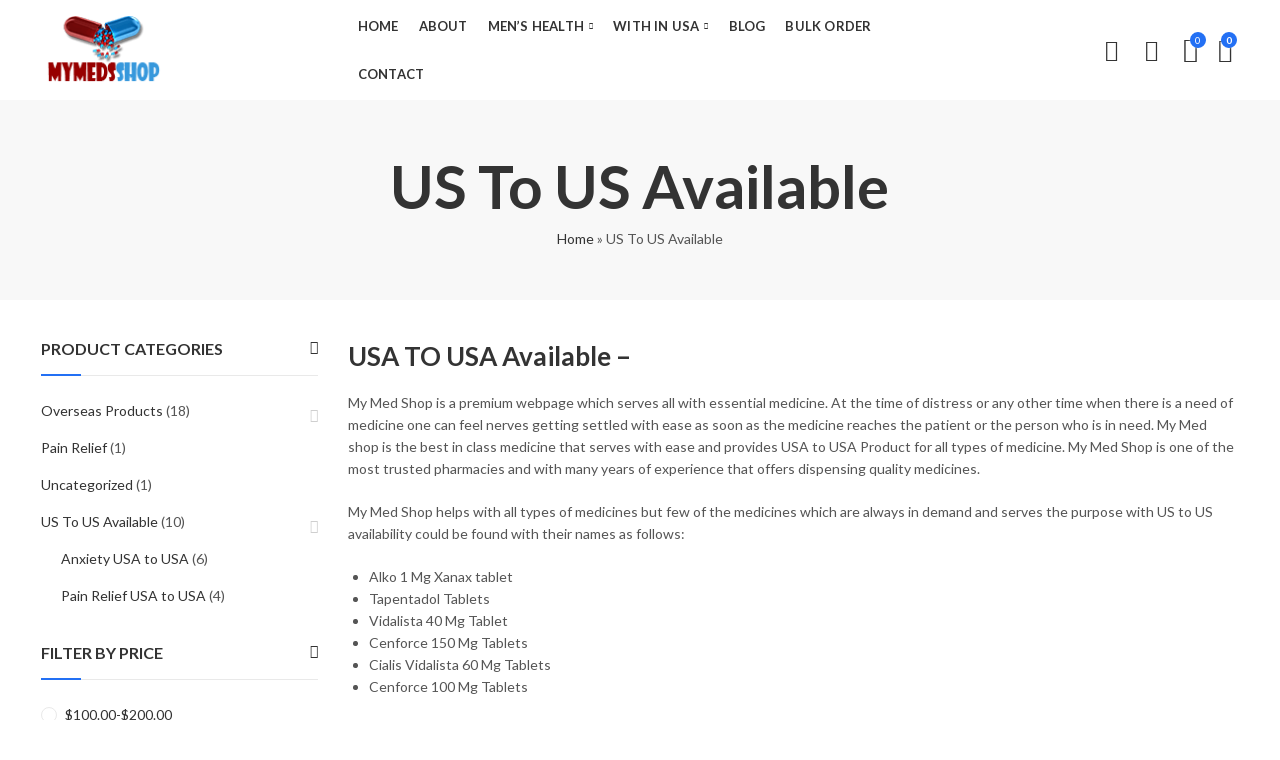

--- FILE ---
content_type: text/plain
request_url: https://www.google-analytics.com/j/collect?v=1&_v=j102&a=931823635&t=pageview&_s=1&dl=https%3A%2F%2Fwww.mymedsshop.com%2Fproduct-category%2Fus-to-us-available%2F%3Fmin_price%3D200%26max_price%3D400%26rating_filter%3D5&ul=en-us%40posix&dt=US%20To%20US%20Available%20-%20My%20Medsshop&sr=1280x720&vp=1280x720&_u=IEBAAEABAAAAACAAI~&jid=1203709888&gjid=1576955739&cid=638163885.1768467136&tid=UA-115789056-1&_gid=404698571.1768467136&_r=1&_slc=1&z=2100134131
body_size: -451
content:
2,cG-QJBNN0M88Y